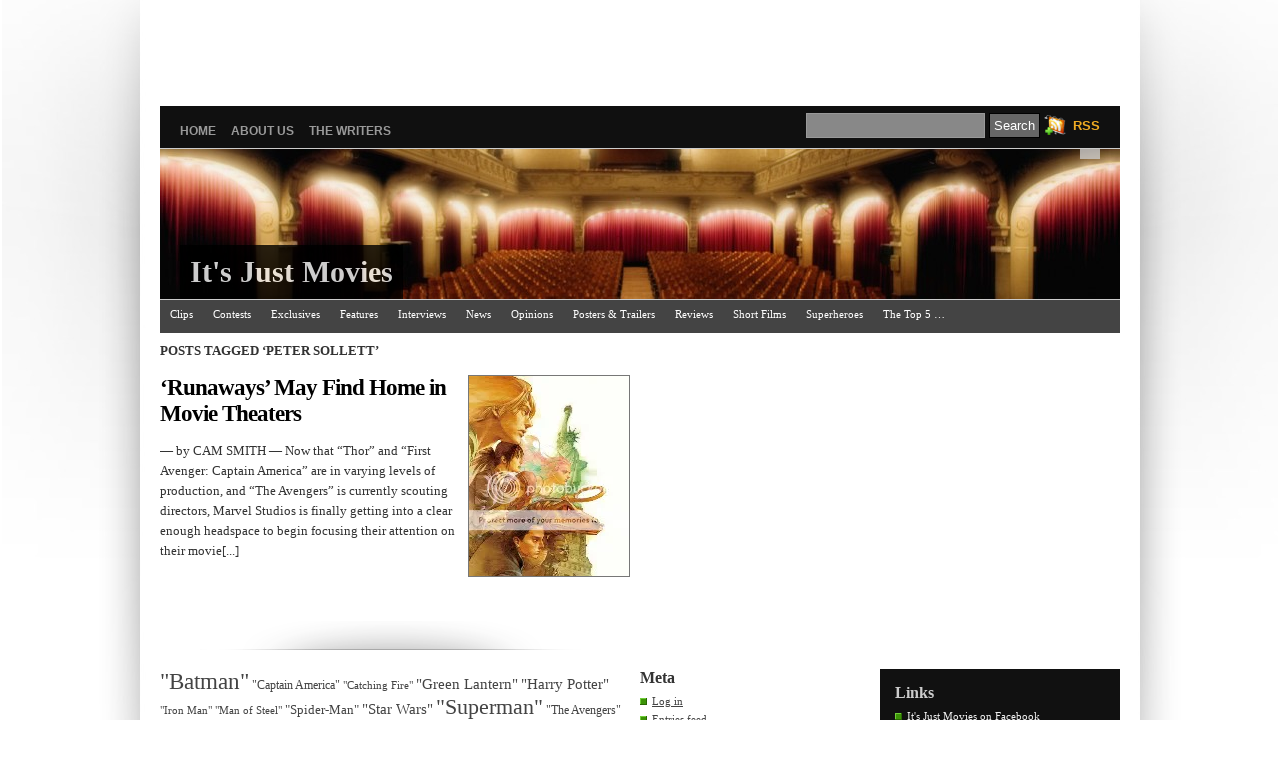

--- FILE ---
content_type: text/html; charset=UTF-8
request_url: http://itsjustmovies.com/tag/peter-sollett/
body_size: 10182
content:
<script type="text/javascript">
var gaJsHost = (("https:" == document.location.protocol) ? "https://ssl." : "http://www.");
document.write(unescape("%3Cscript src='" + gaJsHost + "google-analytics.com/ga.js' type='text/javascript'%3E%3C/script%3E"));
</script>
<script type="text/javascript">
try {
var pageTracker = _gat._getTracker("UA-10534735-1");
pageTracker._trackPageview();
} catch(err) {}</script>


<script type="text/javascript"><!--
google_ad_client = "ca-pub-0404814789090710";
/* Top Ad */
google_ad_slot = "0139077621";
google_ad_width = 728;
google_ad_height = 90;
//-->
</script>



<script type="text/javascript">
var gaJsHost = (("https:" == document.location.protocol) ? "https://ssl." : "http://www.");
document.write(unescape("%3Cscript src='" + gaJsHost + "google-analytics.com/ga.js' type='text/javascript'%3E%3C/script%3E"));
</script>
<script type="text/javascript">
try {
var pageTracker = _gat._getTracker("UA-10528161-1");
pageTracker._trackPageview();
} catch(err) {}</script>

<meta name="google-site-verification" content="MrFDF1puwg98Rvoa4F4qjXckam91AiQESMasxkApCpw" />


<script type="text/javascript"
src="http://pagead2.googlesyndication.com/pagead/show_ads.js">
</script>

<title>It&#039;s Just Movies&nbsp;/&nbsp;Tag Archive&nbsp;|&nbsp;
Peter Sollett</title>

<link rel="stylesheet" href="http://itsjustmovies.com/wp-content/themes/vina/style.css" type="text/css" media="screen" />
<link rel="alternate" type="application/rss+xml" title="It&#039;s Just Movies RSS Feed" href="http://itsjustmovies.com/feed/" />
<link rel="alternate" type="application/atom+xml" title="It&#039;s Just Movies Atom Feed" href="http://itsjustmovies.com/feed/atom/" />
<link rel="pingback" href="http://itsjustmovies.com/xmlrpc.php" />
<link rel="shortcut icon" href="http://itsjustmovies.com/wp-content/themes/vina/favicon.ico" />


<script language="javascript" type="text/javascript" src="http://itsjustmovies.com/wp-content/themes/vina/js/jquery.js"></script>
<script language="javascript" type="text/javascript" src="http://itsjustmovies.com/wp-content/themes/vina/js/jquery.equalheights.js"></script>
<script type="text/javascript" src="http://itsjustmovies.com/wp-content/themes/vina/js/superfish.js"></script>
<script type="text/javascript">
var $jx = jQuery.noConflict();
$jx(document).ready(function() {
	$jx(".post").equalHeights();
});

jQuery(function(){
jQuery('ul.superfish').superfish();
});

/*
jQuery(document).ready(function(){ 
    jQuery(document).pngFix(); 
})
*/
</script>


<meta name='robots' content='max-image-preview:large' />
<link rel="alternate" type="application/rss+xml" title="It&#039;s Just Movies &raquo; Feed" href="http://itsjustmovies.com/feed/" />
<link rel="alternate" type="application/rss+xml" title="It&#039;s Just Movies &raquo; Comments Feed" href="http://itsjustmovies.com/comments/feed/" />
<link rel="alternate" type="application/rss+xml" title="It&#039;s Just Movies &raquo; Peter Sollett Tag Feed" href="http://itsjustmovies.com/tag/peter-sollett/feed/" />
<script type="text/javascript">
window._wpemojiSettings = {"baseUrl":"https:\/\/s.w.org\/images\/core\/emoji\/14.0.0\/72x72\/","ext":".png","svgUrl":"https:\/\/s.w.org\/images\/core\/emoji\/14.0.0\/svg\/","svgExt":".svg","source":{"concatemoji":"http:\/\/itsjustmovies.com\/wp-includes\/js\/wp-emoji-release.min.js?ver=6.2.8"}};
/*! This file is auto-generated */
!function(e,a,t){var n,r,o,i=a.createElement("canvas"),p=i.getContext&&i.getContext("2d");function s(e,t){p.clearRect(0,0,i.width,i.height),p.fillText(e,0,0);e=i.toDataURL();return p.clearRect(0,0,i.width,i.height),p.fillText(t,0,0),e===i.toDataURL()}function c(e){var t=a.createElement("script");t.src=e,t.defer=t.type="text/javascript",a.getElementsByTagName("head")[0].appendChild(t)}for(o=Array("flag","emoji"),t.supports={everything:!0,everythingExceptFlag:!0},r=0;r<o.length;r++)t.supports[o[r]]=function(e){if(p&&p.fillText)switch(p.textBaseline="top",p.font="600 32px Arial",e){case"flag":return s("\ud83c\udff3\ufe0f\u200d\u26a7\ufe0f","\ud83c\udff3\ufe0f\u200b\u26a7\ufe0f")?!1:!s("\ud83c\uddfa\ud83c\uddf3","\ud83c\uddfa\u200b\ud83c\uddf3")&&!s("\ud83c\udff4\udb40\udc67\udb40\udc62\udb40\udc65\udb40\udc6e\udb40\udc67\udb40\udc7f","\ud83c\udff4\u200b\udb40\udc67\u200b\udb40\udc62\u200b\udb40\udc65\u200b\udb40\udc6e\u200b\udb40\udc67\u200b\udb40\udc7f");case"emoji":return!s("\ud83e\udef1\ud83c\udffb\u200d\ud83e\udef2\ud83c\udfff","\ud83e\udef1\ud83c\udffb\u200b\ud83e\udef2\ud83c\udfff")}return!1}(o[r]),t.supports.everything=t.supports.everything&&t.supports[o[r]],"flag"!==o[r]&&(t.supports.everythingExceptFlag=t.supports.everythingExceptFlag&&t.supports[o[r]]);t.supports.everythingExceptFlag=t.supports.everythingExceptFlag&&!t.supports.flag,t.DOMReady=!1,t.readyCallback=function(){t.DOMReady=!0},t.supports.everything||(n=function(){t.readyCallback()},a.addEventListener?(a.addEventListener("DOMContentLoaded",n,!1),e.addEventListener("load",n,!1)):(e.attachEvent("onload",n),a.attachEvent("onreadystatechange",function(){"complete"===a.readyState&&t.readyCallback()})),(e=t.source||{}).concatemoji?c(e.concatemoji):e.wpemoji&&e.twemoji&&(c(e.twemoji),c(e.wpemoji)))}(window,document,window._wpemojiSettings);
</script>
<style type="text/css">
img.wp-smiley,
img.emoji {
	display: inline !important;
	border: none !important;
	box-shadow: none !important;
	height: 1em !important;
	width: 1em !important;
	margin: 0 0.07em !important;
	vertical-align: -0.1em !important;
	background: none !important;
	padding: 0 !important;
}
</style>
	<link rel='stylesheet' id='wp-block-library-css' href='http://itsjustmovies.com/wp-includes/css/dist/block-library/style.min.css?ver=6.2.8' type='text/css' media='all' />
<link rel='stylesheet' id='classic-theme-styles-css' href='http://itsjustmovies.com/wp-includes/css/classic-themes.min.css?ver=6.2.8' type='text/css' media='all' />
<style id='global-styles-inline-css' type='text/css'>
body{--wp--preset--color--black: #000000;--wp--preset--color--cyan-bluish-gray: #abb8c3;--wp--preset--color--white: #ffffff;--wp--preset--color--pale-pink: #f78da7;--wp--preset--color--vivid-red: #cf2e2e;--wp--preset--color--luminous-vivid-orange: #ff6900;--wp--preset--color--luminous-vivid-amber: #fcb900;--wp--preset--color--light-green-cyan: #7bdcb5;--wp--preset--color--vivid-green-cyan: #00d084;--wp--preset--color--pale-cyan-blue: #8ed1fc;--wp--preset--color--vivid-cyan-blue: #0693e3;--wp--preset--color--vivid-purple: #9b51e0;--wp--preset--gradient--vivid-cyan-blue-to-vivid-purple: linear-gradient(135deg,rgba(6,147,227,1) 0%,rgb(155,81,224) 100%);--wp--preset--gradient--light-green-cyan-to-vivid-green-cyan: linear-gradient(135deg,rgb(122,220,180) 0%,rgb(0,208,130) 100%);--wp--preset--gradient--luminous-vivid-amber-to-luminous-vivid-orange: linear-gradient(135deg,rgba(252,185,0,1) 0%,rgba(255,105,0,1) 100%);--wp--preset--gradient--luminous-vivid-orange-to-vivid-red: linear-gradient(135deg,rgba(255,105,0,1) 0%,rgb(207,46,46) 100%);--wp--preset--gradient--very-light-gray-to-cyan-bluish-gray: linear-gradient(135deg,rgb(238,238,238) 0%,rgb(169,184,195) 100%);--wp--preset--gradient--cool-to-warm-spectrum: linear-gradient(135deg,rgb(74,234,220) 0%,rgb(151,120,209) 20%,rgb(207,42,186) 40%,rgb(238,44,130) 60%,rgb(251,105,98) 80%,rgb(254,248,76) 100%);--wp--preset--gradient--blush-light-purple: linear-gradient(135deg,rgb(255,206,236) 0%,rgb(152,150,240) 100%);--wp--preset--gradient--blush-bordeaux: linear-gradient(135deg,rgb(254,205,165) 0%,rgb(254,45,45) 50%,rgb(107,0,62) 100%);--wp--preset--gradient--luminous-dusk: linear-gradient(135deg,rgb(255,203,112) 0%,rgb(199,81,192) 50%,rgb(65,88,208) 100%);--wp--preset--gradient--pale-ocean: linear-gradient(135deg,rgb(255,245,203) 0%,rgb(182,227,212) 50%,rgb(51,167,181) 100%);--wp--preset--gradient--electric-grass: linear-gradient(135deg,rgb(202,248,128) 0%,rgb(113,206,126) 100%);--wp--preset--gradient--midnight: linear-gradient(135deg,rgb(2,3,129) 0%,rgb(40,116,252) 100%);--wp--preset--duotone--dark-grayscale: url('#wp-duotone-dark-grayscale');--wp--preset--duotone--grayscale: url('#wp-duotone-grayscale');--wp--preset--duotone--purple-yellow: url('#wp-duotone-purple-yellow');--wp--preset--duotone--blue-red: url('#wp-duotone-blue-red');--wp--preset--duotone--midnight: url('#wp-duotone-midnight');--wp--preset--duotone--magenta-yellow: url('#wp-duotone-magenta-yellow');--wp--preset--duotone--purple-green: url('#wp-duotone-purple-green');--wp--preset--duotone--blue-orange: url('#wp-duotone-blue-orange');--wp--preset--font-size--small: 13px;--wp--preset--font-size--medium: 20px;--wp--preset--font-size--large: 36px;--wp--preset--font-size--x-large: 42px;--wp--preset--spacing--20: 0.44rem;--wp--preset--spacing--30: 0.67rem;--wp--preset--spacing--40: 1rem;--wp--preset--spacing--50: 1.5rem;--wp--preset--spacing--60: 2.25rem;--wp--preset--spacing--70: 3.38rem;--wp--preset--spacing--80: 5.06rem;--wp--preset--shadow--natural: 6px 6px 9px rgba(0, 0, 0, 0.2);--wp--preset--shadow--deep: 12px 12px 50px rgba(0, 0, 0, 0.4);--wp--preset--shadow--sharp: 6px 6px 0px rgba(0, 0, 0, 0.2);--wp--preset--shadow--outlined: 6px 6px 0px -3px rgba(255, 255, 255, 1), 6px 6px rgba(0, 0, 0, 1);--wp--preset--shadow--crisp: 6px 6px 0px rgba(0, 0, 0, 1);}:where(.is-layout-flex){gap: 0.5em;}body .is-layout-flow > .alignleft{float: left;margin-inline-start: 0;margin-inline-end: 2em;}body .is-layout-flow > .alignright{float: right;margin-inline-start: 2em;margin-inline-end: 0;}body .is-layout-flow > .aligncenter{margin-left: auto !important;margin-right: auto !important;}body .is-layout-constrained > .alignleft{float: left;margin-inline-start: 0;margin-inline-end: 2em;}body .is-layout-constrained > .alignright{float: right;margin-inline-start: 2em;margin-inline-end: 0;}body .is-layout-constrained > .aligncenter{margin-left: auto !important;margin-right: auto !important;}body .is-layout-constrained > :where(:not(.alignleft):not(.alignright):not(.alignfull)){max-width: var(--wp--style--global--content-size);margin-left: auto !important;margin-right: auto !important;}body .is-layout-constrained > .alignwide{max-width: var(--wp--style--global--wide-size);}body .is-layout-flex{display: flex;}body .is-layout-flex{flex-wrap: wrap;align-items: center;}body .is-layout-flex > *{margin: 0;}:where(.wp-block-columns.is-layout-flex){gap: 2em;}.has-black-color{color: var(--wp--preset--color--black) !important;}.has-cyan-bluish-gray-color{color: var(--wp--preset--color--cyan-bluish-gray) !important;}.has-white-color{color: var(--wp--preset--color--white) !important;}.has-pale-pink-color{color: var(--wp--preset--color--pale-pink) !important;}.has-vivid-red-color{color: var(--wp--preset--color--vivid-red) !important;}.has-luminous-vivid-orange-color{color: var(--wp--preset--color--luminous-vivid-orange) !important;}.has-luminous-vivid-amber-color{color: var(--wp--preset--color--luminous-vivid-amber) !important;}.has-light-green-cyan-color{color: var(--wp--preset--color--light-green-cyan) !important;}.has-vivid-green-cyan-color{color: var(--wp--preset--color--vivid-green-cyan) !important;}.has-pale-cyan-blue-color{color: var(--wp--preset--color--pale-cyan-blue) !important;}.has-vivid-cyan-blue-color{color: var(--wp--preset--color--vivid-cyan-blue) !important;}.has-vivid-purple-color{color: var(--wp--preset--color--vivid-purple) !important;}.has-black-background-color{background-color: var(--wp--preset--color--black) !important;}.has-cyan-bluish-gray-background-color{background-color: var(--wp--preset--color--cyan-bluish-gray) !important;}.has-white-background-color{background-color: var(--wp--preset--color--white) !important;}.has-pale-pink-background-color{background-color: var(--wp--preset--color--pale-pink) !important;}.has-vivid-red-background-color{background-color: var(--wp--preset--color--vivid-red) !important;}.has-luminous-vivid-orange-background-color{background-color: var(--wp--preset--color--luminous-vivid-orange) !important;}.has-luminous-vivid-amber-background-color{background-color: var(--wp--preset--color--luminous-vivid-amber) !important;}.has-light-green-cyan-background-color{background-color: var(--wp--preset--color--light-green-cyan) !important;}.has-vivid-green-cyan-background-color{background-color: var(--wp--preset--color--vivid-green-cyan) !important;}.has-pale-cyan-blue-background-color{background-color: var(--wp--preset--color--pale-cyan-blue) !important;}.has-vivid-cyan-blue-background-color{background-color: var(--wp--preset--color--vivid-cyan-blue) !important;}.has-vivid-purple-background-color{background-color: var(--wp--preset--color--vivid-purple) !important;}.has-black-border-color{border-color: var(--wp--preset--color--black) !important;}.has-cyan-bluish-gray-border-color{border-color: var(--wp--preset--color--cyan-bluish-gray) !important;}.has-white-border-color{border-color: var(--wp--preset--color--white) !important;}.has-pale-pink-border-color{border-color: var(--wp--preset--color--pale-pink) !important;}.has-vivid-red-border-color{border-color: var(--wp--preset--color--vivid-red) !important;}.has-luminous-vivid-orange-border-color{border-color: var(--wp--preset--color--luminous-vivid-orange) !important;}.has-luminous-vivid-amber-border-color{border-color: var(--wp--preset--color--luminous-vivid-amber) !important;}.has-light-green-cyan-border-color{border-color: var(--wp--preset--color--light-green-cyan) !important;}.has-vivid-green-cyan-border-color{border-color: var(--wp--preset--color--vivid-green-cyan) !important;}.has-pale-cyan-blue-border-color{border-color: var(--wp--preset--color--pale-cyan-blue) !important;}.has-vivid-cyan-blue-border-color{border-color: var(--wp--preset--color--vivid-cyan-blue) !important;}.has-vivid-purple-border-color{border-color: var(--wp--preset--color--vivid-purple) !important;}.has-vivid-cyan-blue-to-vivid-purple-gradient-background{background: var(--wp--preset--gradient--vivid-cyan-blue-to-vivid-purple) !important;}.has-light-green-cyan-to-vivid-green-cyan-gradient-background{background: var(--wp--preset--gradient--light-green-cyan-to-vivid-green-cyan) !important;}.has-luminous-vivid-amber-to-luminous-vivid-orange-gradient-background{background: var(--wp--preset--gradient--luminous-vivid-amber-to-luminous-vivid-orange) !important;}.has-luminous-vivid-orange-to-vivid-red-gradient-background{background: var(--wp--preset--gradient--luminous-vivid-orange-to-vivid-red) !important;}.has-very-light-gray-to-cyan-bluish-gray-gradient-background{background: var(--wp--preset--gradient--very-light-gray-to-cyan-bluish-gray) !important;}.has-cool-to-warm-spectrum-gradient-background{background: var(--wp--preset--gradient--cool-to-warm-spectrum) !important;}.has-blush-light-purple-gradient-background{background: var(--wp--preset--gradient--blush-light-purple) !important;}.has-blush-bordeaux-gradient-background{background: var(--wp--preset--gradient--blush-bordeaux) !important;}.has-luminous-dusk-gradient-background{background: var(--wp--preset--gradient--luminous-dusk) !important;}.has-pale-ocean-gradient-background{background: var(--wp--preset--gradient--pale-ocean) !important;}.has-electric-grass-gradient-background{background: var(--wp--preset--gradient--electric-grass) !important;}.has-midnight-gradient-background{background: var(--wp--preset--gradient--midnight) !important;}.has-small-font-size{font-size: var(--wp--preset--font-size--small) !important;}.has-medium-font-size{font-size: var(--wp--preset--font-size--medium) !important;}.has-large-font-size{font-size: var(--wp--preset--font-size--large) !important;}.has-x-large-font-size{font-size: var(--wp--preset--font-size--x-large) !important;}
.wp-block-navigation a:where(:not(.wp-element-button)){color: inherit;}
:where(.wp-block-columns.is-layout-flex){gap: 2em;}
.wp-block-pullquote{font-size: 1.5em;line-height: 1.6;}
</style>
<link rel="https://api.w.org/" href="http://itsjustmovies.com/wp-json/" /><link rel="alternate" type="application/json" href="http://itsjustmovies.com/wp-json/wp/v2/tags/1368" /><link rel="EditURI" type="application/rsd+xml" title="RSD" href="http://itsjustmovies.com/xmlrpc.php?rsd" />
<link rel="wlwmanifest" type="application/wlwmanifest+xml" href="http://itsjustmovies.com/wp-includes/wlwmanifest.xml" />
<meta name="generator" content="WordPress 6.2.8" />
<link rel="shortcut icon" href="http://i794.photobucket.com/albums/yy226/itsjustmovies/animated_favicon1-1.gif" type="image/x-icon" />

<!-- metadata inserted by keyword-statistics-plugin 1.7.8 http://www.keyword-statistics.net -->
<meta name="keywords" content="Brian K. Vaughan,&quot;Runaways&quot;,Marvel Comics,Peter Sollett" />
<meta name="robots" content="noindex,follow,noodp,noarchive,noydir" />
<link rel="canonical" href="http://itsjustmovies.com/tag/peter-sollett/" />
<!-- end of metadata -->

<style type="text/css">
#header {
	background: #333 url(http://itsjustmovies.com/wp-content/uploads/2012/10/cropped-theater1.jpg) 0 0 no-repeat;
	height: 150px;
    width: 960px;
    position: relative;
}

#header .logos {
	background: #000;
	color: #ccc;
	margin: 0 auto;
	position: absolute;
	bottom: 0px;
	left: 20px;
	padding: 10px;
	text-align: left;
/*	display: none; */

/* */
	filter:alpha(opacity=80);
	-moz-opacity:0.8;
	-khtml-opacity: 0.8;
	opacity: 0.8;

}
#header h1 {
	font-size: 30px;
}
#header h1  a:link,#header h1  a:visited {
	color: #fff;
}
#header .description {
	position: absolute;
	right: 20px;
	top: 0px;
	padding: 5px 10px;
	color: #222;
	background: #ccc;

/*	display: none; */
	filter:alpha(opacity=80);
	-moz-opacity:0.8;
	-khtml-opacity: 0.8;
	opacity: 0.8;
}
</style>

<link rel="icon" href="http://itsjustmovies.com/wp-content/uploads/2018/12/ijm_clean-150x150.jpg" sizes="32x32" />
<link rel="icon" href="http://itsjustmovies.com/wp-content/uploads/2018/12/ijm_clean.jpg" sizes="192x192" />
<link rel="apple-touch-icon" href="http://itsjustmovies.com/wp-content/uploads/2018/12/ijm_clean.jpg" />
<meta name="msapplication-TileImage" content="http://itsjustmovies.com/wp-content/uploads/2018/12/ijm_clean.jpg" />

<link rel="stylesheet" href="http://itsjustmovies.com/wp-content/themes/vina/box/navi.css" type="text/css" />
<meta name="alexaVerifyID" content="p6RUvYAYZZFtQvRpLreQLb_Dem0" />
<link rel="shortcut icon" href="favicon.ico" >
   <link rel="icon" type="image/gif" href="animated_favicon1.gif" >
<!--[if IE]><link rel="shortcut icon" href="favicon.ico" >
   <link rel="icon" type="image/gif" href="animated_favicon1.gif" >
<![endif]-->

   
</head>



<body class="archive tag tag-peter-sollett tag-1368">
<div id="page">



<div id="BF_WIDGET_1">&nbsp;</div>
<script type="text/javascript">
(function( ){
BF_WIDGET_JS=document.createElement("script"); BF_WIDGET_JS.type="text/javascript";
BF_WIDGET_SRC="http://ct.buzzfeed.com/wd/UserWidget?u=itsjustmovies.com&amp;to=1&amp;or=vb&amp;wid=1&amp;cb=" + (new Date()).getTime();
setTimeout(function() {document.getElementById("BF_WIDGET_1").appendChild(BF_WIDGET_JS);BF_WIDGET_JS.src=BF_WIDGET_SRC},1);
})();
</script>



<div id="top">
<div id="navr">
	  <ul class="menu">
		<li ><a href="http://itsjustmovies.com/" title="Home">Home</a></li>
		<li class="page_item page-item-2"><a href="http://itsjustmovies.com/about/">About Us</a></li>
<li class="page_item page-item-7058"><a href="http://itsjustmovies.com/the-writers/">The Writers</a></li>
			  </ul>
	  <br class="clear" />
	</div>
			<div class="cari">
				<form method="get" id="searchform" action="http://itsjustmovies.com/">
<div><input type="text" value="" name="s" id="s" />
<input type="submit" id="searchsubmit" value="Search" />
</div>
</form>
			</div>
			<div class="rsse">
<a rel="alternate" type="application/rss+xml" title="It&#039;s Just Movies RSS Feed" href="http://itsjustmovies.com/feed/" />RSS</a>			</div>

</div>

<div id="header">
	<div class="logos">
    <h1><a href="http://itsjustmovies.com/">
      It&#039;s Just Movies      </a></h1>
      </div>
    <div class="description">
          </div>
</div>

<meta name="msvalidate.01" content="A12AEBA61576E9D9F75BC41255DD9610" />

  <!--This controls the categories navigation bar-->
<div id="categories">
<ul class="nav superfish">	<li class="cat-item cat-item-1"><a href="http://itsjustmovies.com/category/clips/">Clips</a>
</li>
	<li class="cat-item cat-item-2501"><a href="http://itsjustmovies.com/category/contests/">Contests</a>
</li>
	<li class="cat-item cat-item-7"><a href="http://itsjustmovies.com/category/exclusives/">Exclusives</a>
</li>
	<li class="cat-item cat-item-5"><a href="http://itsjustmovies.com/category/features/">Features</a>
</li>
	<li class="cat-item cat-item-97"><a href="http://itsjustmovies.com/category/interviews/">Interviews</a>
</li>
	<li class="cat-item cat-item-6"><a href="http://itsjustmovies.com/category/news/">News</a>
</li>
	<li class="cat-item cat-item-9"><a href="http://itsjustmovies.com/category/opinions/">Opinions</a>
</li>
	<li class="cat-item cat-item-4"><a href="http://itsjustmovies.com/category/pt/">Posters &amp; Trailers</a>
</li>
	<li class="cat-item cat-item-3"><a href="http://itsjustmovies.com/category/reviews/">Reviews</a>
</li>
	<li class="cat-item cat-item-552"><a href="http://itsjustmovies.com/category/short/">Short Films</a>
</li>
	<li class="cat-item cat-item-2311"><a href="http://itsjustmovies.com/category/sh/">Superheroes</a>
</li>
	<li class="cat-item cat-item-106"><a href="http://itsjustmovies.com/category/the-top-5/">The Top 5 &#8230;</a>
</li>
</ul>
</div>
<!--End category navigation-->

<br class="clear" />
	
	<script async src="https://pagead2.googlesyndication.com/pagead/js/adsbygoogle.js"></script>
<script>
     (adsbygoogle = window.adsbygoogle || []).push({
          google_ad_client: "ca-pub-0404814789090710",
          enable_page_level_ads: true
     });
</script>
<div id="content-wrap">
<div id="content">
<div class="gap">

		
 	   	  		<h2 class="pagetitle">Posts Tagged &#8216;Peter Sollett&#8217;</h2>
 	  
					<div class="post-9810 post type-post status-publish format-standard hentry category-news category-sh tag-runaways tag-brian-k-vaughan tag-marvel-comics tag-peter-sollett" id="post-9810">
<div class="leftside">
<div class="atas-post"> </div>
 
<div class="theimage pik" style="background: url(http://i794.photobucket.com/albums/yy226/itsjustmovies/FEB072146_hi_RUNAWAYS-1.jpg) center top no-repeat; width: 160px; height:200px; border: 1px solid #777;"></div>
<h2><a href="http://itsjustmovies.com/marvels-runaways-may-find-home-in-movie-theaters/" rel="bookmark" title="Permanent Link to &#8216;Runaways&#8217; May Find Home in Movie Theaters">&#8216;Runaways&#8217; May Find Home in Movie Theaters</a></h2>

				<div class="entry">
					<p>&#8212; by CAM SMITH &#8212; Now that “Thor” and “First Avenger: Captain America” are in varying levels of production, and “The Avengers” is currently scouting directors, Marvel Studios is finally getting into a clear enough headspace to begin focusing their attention on their movie[...]						</p>				</div>

				<div class="postmetadata"><span class="lefter"></span> <span class="righter">  </span></div>
			</div>
</div>
		
		      <div class="navigation">
        <div class="alignleft">
                  </div>
        <div class="alignright">
                  </div>
      </div>
      	
	</div>
	</div>
	</div>
<br class="clear" />
<div id="sidebar">

<div class="dp50">
		

<div class="tagtag">
<a href="http://itsjustmovies.com/tag/batman/" class="tag-cloud-link tag-link-81 tag-link-position-1" style="font-size: 17.1304347826pt;" aria-label="&quot;Batman&quot; (118 items)">&quot;Batman&quot;</a>
<a href="http://itsjustmovies.com/tag/captain-america/" class="tag-cloud-link tag-link-628 tag-link-position-2" style="font-size: 9.36956521739pt;" aria-label="&quot;Captain America&quot; (36 items)">&quot;Captain America&quot;</a>
<a href="http://itsjustmovies.com/tag/catching-fire/" class="tag-cloud-link tag-link-3301 tag-link-position-3" style="font-size: 8.15217391304pt;" aria-label="&quot;Catching Fire&quot; (30 items)">&quot;Catching Fire&quot;</a>
<a href="http://itsjustmovies.com/tag/green-lantern/" class="tag-cloud-link tag-link-120 tag-link-position-4" style="font-size: 10.8913043478pt;" aria-label="&quot;Green Lantern&quot; (46 items)">&quot;Green Lantern&quot;</a>
<a href="http://itsjustmovies.com/tag/harry-potter/" class="tag-cloud-link tag-link-370 tag-link-position-5" style="font-size: 11.347826087pt;" aria-label="&quot;Harry Potter&quot; (49 items)">&quot;Harry Potter&quot;</a>
<a href="http://itsjustmovies.com/tag/iron-man/" class="tag-cloud-link tag-link-98 tag-link-position-6" style="font-size: 8.15217391304pt;" aria-label="&quot;Iron Man&quot; (30 items)">&quot;Iron Man&quot;</a>
<a href="http://itsjustmovies.com/tag/man-of-steel/" class="tag-cloud-link tag-link-2516 tag-link-position-7" style="font-size: 8.45652173913pt;" aria-label="&quot;Man of Steel&quot; (31 items)">&quot;Man of Steel&quot;</a>
<a href="http://itsjustmovies.com/tag/spider-man/" class="tag-cloud-link tag-link-744 tag-link-position-8" style="font-size: 9.52173913043pt;" aria-label="&quot;Spider-Man&quot; (37 items)">&quot;Spider-Man&quot;</a>
<a href="http://itsjustmovies.com/tag/star-wars/" class="tag-cloud-link tag-link-148 tag-link-position-9" style="font-size: 11.1956521739pt;" aria-label="&quot;Star Wars&quot; (48 items)">&quot;Star Wars&quot;</a>
<a href="http://itsjustmovies.com/tag/superman/" class="tag-cloud-link tag-link-54 tag-link-position-10" style="font-size: 16.3695652174pt;" aria-label="&quot;Superman&quot; (107 items)">&quot;Superman&quot;</a>
<a href="http://itsjustmovies.com/tag/the-avengers/" class="tag-cloud-link tag-link-630 tag-link-position-11" style="font-size: 8.76086956522pt;" aria-label="&quot;The Avengers&quot; (33 items)">&quot;The Avengers&quot;</a>
<a href="http://itsjustmovies.com/tag/the-hunger-games/" class="tag-cloud-link tag-link-2386 tag-link-position-12" style="font-size: 9.82608695652pt;" aria-label="&quot;The Hunger Games&quot; (39 items)">&quot;The Hunger Games&quot;</a>
<a href="http://itsjustmovies.com/tag/thor/" class="tag-cloud-link tag-link-94 tag-link-position-13" style="font-size: 9.36956521739pt;" aria-label="&quot;Thor&quot; (36 items)">&quot;Thor&quot;</a>
<a href="http://itsjustmovies.com/tag/wonder-woman/" class="tag-cloud-link tag-link-977 tag-link-position-14" style="font-size: 8.45652173913pt;" aria-label="&quot;Wonder Woman&quot; (31 items)">&quot;Wonder Woman&quot;</a>
<a href="http://itsjustmovies.com/tag/x-men/" class="tag-cloud-link tag-link-91 tag-link-position-15" style="font-size: 9.52173913043pt;" aria-label="&quot;X-Men&quot; (37 items)">&quot;X-Men&quot;</a>
<a href="http://itsjustmovies.com/tag/anne-hathaway/" class="tag-cloud-link tag-link-85 tag-link-position-16" style="font-size: 9.97826086957pt;" aria-label="Anne Hathaway (40 items)">Anne Hathaway</a>
<a href="http://itsjustmovies.com/tag/bradley-cooper/" class="tag-cloud-link tag-link-146 tag-link-position-17" style="font-size: 11.1956521739pt;" aria-label="Bradley Cooper (48 items)">Bradley Cooper</a>
<a href="http://itsjustmovies.com/tag/brandon-routh/" class="tag-cloud-link tag-link-13 tag-link-position-18" style="font-size: 8.45652173913pt;" aria-label="Brandon Routh (31 items)">Brandon Routh</a>
<a href="http://itsjustmovies.com/tag/chris-evans/" class="tag-cloud-link tag-link-483 tag-link-position-19" style="font-size: 9.97826086957pt;" aria-label="Chris Evans (40 items)">Chris Evans</a>
<a href="http://itsjustmovies.com/tag/chris-hemsworth/" class="tag-cloud-link tag-link-1129 tag-link-position-20" style="font-size: 9.36956521739pt;" aria-label="Chris Hemsworth (36 items)">Chris Hemsworth</a>
<a href="http://itsjustmovies.com/tag/christopher-nolan/" class="tag-cloud-link tag-link-606 tag-link-position-21" style="font-size: 12.5652173913pt;" aria-label="Christopher Nolan (59 items)">Christopher Nolan</a>
<a href="http://itsjustmovies.com/tag/colin-farrell/" class="tag-cloud-link tag-link-175 tag-link-position-22" style="font-size: 8pt;" aria-label="Colin Farrell (29 items)">Colin Farrell</a>
<a href="http://itsjustmovies.com/tag/daniel-craig/" class="tag-cloud-link tag-link-197 tag-link-position-23" style="font-size: 8.15217391304pt;" aria-label="Daniel Craig (30 items)">Daniel Craig</a>
<a href="http://itsjustmovies.com/tag/dc-comics/" class="tag-cloud-link tag-link-76 tag-link-position-24" style="font-size: 22pt;" aria-label="DC Comics (253 items)">DC Comics</a>
<a href="http://itsjustmovies.com/tag/disney/" class="tag-cloud-link tag-link-30 tag-link-position-25" style="font-size: 15.9130434783pt;" aria-label="Disney (99 items)">Disney</a>
<a href="http://itsjustmovies.com/tag/dwayne-johnson/" class="tag-cloud-link tag-link-332 tag-link-position-26" style="font-size: 8.15217391304pt;" aria-label="Dwayne Johnson (30 items)">Dwayne Johnson</a>
<a href="http://itsjustmovies.com/tag/emma-stone/" class="tag-cloud-link tag-link-1315 tag-link-position-27" style="font-size: 8.76086956522pt;" aria-label="Emma Stone (33 items)">Emma Stone</a>
<a href="http://itsjustmovies.com/tag/gary-oldman/" class="tag-cloud-link tag-link-268 tag-link-position-28" style="font-size: 8pt;" aria-label="Gary Oldman (29 items)">Gary Oldman</a>
<a href="http://itsjustmovies.com/tag/george-clooney/" class="tag-cloud-link tag-link-19 tag-link-position-29" style="font-size: 8.76086956522pt;" aria-label="George Clooney (33 items)">George Clooney</a>
<a href="http://itsjustmovies.com/tag/george-lucas/" class="tag-cloud-link tag-link-490 tag-link-position-30" style="font-size: 8pt;" aria-label="George Lucas (29 items)">George Lucas</a>
<a href="http://itsjustmovies.com/tag/jennifer-lawrence/" class="tag-cloud-link tag-link-2305 tag-link-position-31" style="font-size: 9.82608695652pt;" aria-label="Jennifer Lawrence (39 items)">Jennifer Lawrence</a>
<a href="http://itsjustmovies.com/tag/johnny-depp/" class="tag-cloud-link tag-link-101 tag-link-position-32" style="font-size: 11.347826087pt;" aria-label="Johnny Depp (49 items)">Johnny Depp</a>
<a href="http://itsjustmovies.com/tag/joseph-gordon-levitt/" class="tag-cloud-link tag-link-223 tag-link-position-33" style="font-size: 8.76086956522pt;" aria-label="Joseph Gordon-Levitt (33 items)">Joseph Gordon-Levitt</a>
<a href="http://itsjustmovies.com/tag/liam-neeson/" class="tag-cloud-link tag-link-289 tag-link-position-34" style="font-size: 9.82608695652pt;" aria-label="Liam Neeson (39 items)">Liam Neeson</a>
<a href="http://itsjustmovies.com/tag/marvel-comics/" class="tag-cloud-link tag-link-66 tag-link-position-35" style="font-size: 19.4130434783pt;" aria-label="Marvel Comics (168 items)">Marvel Comics</a>
<a href="http://itsjustmovies.com/tag/music-video/" class="tag-cloud-link tag-link-888 tag-link-position-36" style="font-size: 13.0217391304pt;" aria-label="Music Video (64 items)">Music Video</a>
<a href="http://itsjustmovies.com/tag/natalie-portman/" class="tag-cloud-link tag-link-145 tag-link-position-37" style="font-size: 9.82608695652pt;" aria-label="Natalie Portman (39 items)">Natalie Portman</a>
<a href="http://itsjustmovies.com/tag/nicolas-cage/" class="tag-cloud-link tag-link-96 tag-link-position-38" style="font-size: 8pt;" aria-label="Nicolas Cage (29 items)">Nicolas Cage</a>
<a href="http://itsjustmovies.com/tag/pixar/" class="tag-cloud-link tag-link-70 tag-link-position-39" style="font-size: 8.45652173913pt;" aria-label="Pixar (31 items)">Pixar</a>
<a href="http://itsjustmovies.com/tag/robert-downey-jr/" class="tag-cloud-link tag-link-102 tag-link-position-40" style="font-size: 9.67391304348pt;" aria-label="Robert Downey Jr. (38 items)">Robert Downey Jr.</a>
<a href="http://itsjustmovies.com/tag/ryan-reynolds/" class="tag-cloud-link tag-link-27 tag-link-position-41" style="font-size: 10.8913043478pt;" aria-label="Ryan Reynolds (46 items)">Ryan Reynolds</a>
<a href="http://itsjustmovies.com/tag/tim-burton/" class="tag-cloud-link tag-link-210 tag-link-position-42" style="font-size: 8.91304347826pt;" aria-label="Tim Burton (34 items)">Tim Burton</a>
<a href="http://itsjustmovies.com/tag/tom-cruise/" class="tag-cloud-link tag-link-586 tag-link-position-43" style="font-size: 9.36956521739pt;" aria-label="Tom Cruise (36 items)">Tom Cruise</a>
<a href="http://itsjustmovies.com/tag/warner-bros/" class="tag-cloud-link tag-link-77 tag-link-position-44" style="font-size: 17.4347826087pt;" aria-label="Warner Bros. (125 items)">Warner Bros.</a>
<a href="http://itsjustmovies.com/tag/zack-snyder/" class="tag-cloud-link tag-link-361 tag-link-position-45" style="font-size: 9.52173913043pt;" aria-label="Zack Snyder (37 items)">Zack Snyder</a></div>







<div class="dp50">
<ul>
<li class="boxr">
  <h3>Recent Post</h3>
  <ul>
    	<li><a href='http://itsjustmovies.com/review-the-voice-of-hind-rajab/'>Review: The Voice of Hind Rajab</a></li>
	<li><a href='http://itsjustmovies.com/review-sinners/'>Review: Sinners</a></li>
	<li><a href='http://itsjustmovies.com/review-weapons/'>Review: Weapons</a></li>
	<li><a href='http://itsjustmovies.com/review-come-see-me-in-the-good-light/'>Review: Come See Me in the Good Light</a></li>
	<li><a href='http://itsjustmovies.com/review-cover-up/'>Review: Cover-Up</a></li>
	<li><a href='http://itsjustmovies.com/review-wicked-for-good/'>Review: Wicked: For Good</a></li>
	<li><a href='http://itsjustmovies.com/the-voice-of-hind-rajab/'>Review: The Voice of Hind Rajab</a></li>
	<li><a href='http://itsjustmovies.com/review-bugonia/'>Review: Bugonia</a></li>
	<li><a href='http://itsjustmovies.com/sentimental-value/'>Review: Sentimental Value</a></li>
	<li><a href='http://itsjustmovies.com/review-train-dreams/'>Review: Train Dreams</a></li>
  </ul>
</li>
</ul>

</div>
<div class="dp50">        
<ul>
        <li class="boxr">
<h3>Archives</h3>
<ul>
	<li><a href='http://itsjustmovies.com/2026/01/'>January 2026</a>&nbsp;(7)</li>
	<li><a href='http://itsjustmovies.com/2025/12/'>December 2025</a>&nbsp;(12)</li>
	<li><a href='http://itsjustmovies.com/2025/11/'>November 2025</a>&nbsp;(14)</li>
	<li><a href='http://itsjustmovies.com/2025/10/'>October 2025</a>&nbsp;(13)</li>
	<li><a href='http://itsjustmovies.com/2025/09/'>September 2025</a>&nbsp;(16)</li>
	<li><a href='http://itsjustmovies.com/2025/08/'>August 2025</a>&nbsp;(8)</li>
	<li><a href='http://itsjustmovies.com/2025/07/'>July 2025</a>&nbsp;(2)</li>
	<li><a href='http://itsjustmovies.com/2025/06/'>June 2025</a>&nbsp;(4)</li>
	<li><a href='http://itsjustmovies.com/2025/05/'>May 2025</a>&nbsp;(4)</li>
	<li><a href='http://itsjustmovies.com/2025/04/'>April 2025</a>&nbsp;(6)</li>
	<li><a href='http://itsjustmovies.com/2025/03/'>March 2025</a>&nbsp;(9)</li>
	<li><a href='http://itsjustmovies.com/2025/02/'>February 2025</a>&nbsp;(9)</li>
	<li><a href='http://itsjustmovies.com/2025/01/'>January 2025</a>&nbsp;(11)</li>
	<li><a href='http://itsjustmovies.com/2024/12/'>December 2024</a>&nbsp;(23)</li>
	<li><a href='http://itsjustmovies.com/2024/11/'>November 2024</a>&nbsp;(12)</li>
	<li><a href='http://itsjustmovies.com/2024/10/'>October 2024</a>&nbsp;(9)</li>
	<li><a href='http://itsjustmovies.com/2024/09/'>September 2024</a>&nbsp;(6)</li>
	<li><a href='http://itsjustmovies.com/2024/08/'>August 2024</a>&nbsp;(1)</li>
	<li><a href='http://itsjustmovies.com/2024/07/'>July 2024</a>&nbsp;(3)</li>
	<li><a href='http://itsjustmovies.com/2024/06/'>June 2024</a>&nbsp;(8)</li>
	<li><a href='http://itsjustmovies.com/2024/05/'>May 2024</a>&nbsp;(6)</li>
	<li><a href='http://itsjustmovies.com/2024/04/'>April 2024</a>&nbsp;(11)</li>
	<li><a href='http://itsjustmovies.com/2024/03/'>March 2024</a>&nbsp;(10)</li>
	<li><a href='http://itsjustmovies.com/2024/02/'>February 2024</a>&nbsp;(7)</li>
	<li><a href='http://itsjustmovies.com/2024/01/'>January 2024</a>&nbsp;(16)</li>
	<li><a href='http://itsjustmovies.com/2023/12/'>December 2023</a>&nbsp;(17)</li>
	<li><a href='http://itsjustmovies.com/2023/11/'>November 2023</a>&nbsp;(8)</li>
	<li><a href='http://itsjustmovies.com/2023/10/'>October 2023</a>&nbsp;(7)</li>
	<li><a href='http://itsjustmovies.com/2023/09/'>September 2023</a>&nbsp;(6)</li>
	<li><a href='http://itsjustmovies.com/2023/08/'>August 2023</a>&nbsp;(8)</li>
	<li><a href='http://itsjustmovies.com/2023/07/'>July 2023</a>&nbsp;(10)</li>
	<li><a href='http://itsjustmovies.com/2023/06/'>June 2023</a>&nbsp;(15)</li>
	<li><a href='http://itsjustmovies.com/2023/05/'>May 2023</a>&nbsp;(8)</li>
	<li><a href='http://itsjustmovies.com/2023/04/'>April 2023</a>&nbsp;(4)</li>
	<li><a href='http://itsjustmovies.com/2023/03/'>March 2023</a>&nbsp;(12)</li>
	<li><a href='http://itsjustmovies.com/2023/02/'>February 2023</a>&nbsp;(12)</li>
	<li><a href='http://itsjustmovies.com/2023/01/'>January 2023</a>&nbsp;(15)</li>
	<li><a href='http://itsjustmovies.com/2022/12/'>December 2022</a>&nbsp;(16)</li>
	<li><a href='http://itsjustmovies.com/2022/11/'>November 2022</a>&nbsp;(6)</li>
	<li><a href='http://itsjustmovies.com/2022/10/'>October 2022</a>&nbsp;(9)</li>
	<li><a href='http://itsjustmovies.com/2022/09/'>September 2022</a>&nbsp;(8)</li>
	<li><a href='http://itsjustmovies.com/2022/08/'>August 2022</a>&nbsp;(7)</li>
	<li><a href='http://itsjustmovies.com/2022/07/'>July 2022</a>&nbsp;(10)</li>
	<li><a href='http://itsjustmovies.com/2022/06/'>June 2022</a>&nbsp;(7)</li>
	<li><a href='http://itsjustmovies.com/2022/05/'>May 2022</a>&nbsp;(14)</li>
	<li><a href='http://itsjustmovies.com/2022/04/'>April 2022</a>&nbsp;(10)</li>
	<li><a href='http://itsjustmovies.com/2022/03/'>March 2022</a>&nbsp;(8)</li>
	<li><a href='http://itsjustmovies.com/2022/02/'>February 2022</a>&nbsp;(5)</li>
	<li><a href='http://itsjustmovies.com/2022/01/'>January 2022</a>&nbsp;(10)</li>
	<li><a href='http://itsjustmovies.com/2021/12/'>December 2021</a>&nbsp;(28)</li>
	<li><a href='http://itsjustmovies.com/2021/11/'>November 2021</a>&nbsp;(1)</li>
	<li><a href='http://itsjustmovies.com/2021/10/'>October 2021</a>&nbsp;(9)</li>
	<li><a href='http://itsjustmovies.com/2021/09/'>September 2021</a>&nbsp;(9)</li>
	<li><a href='http://itsjustmovies.com/2021/08/'>August 2021</a>&nbsp;(10)</li>
	<li><a href='http://itsjustmovies.com/2021/07/'>July 2021</a>&nbsp;(8)</li>
	<li><a href='http://itsjustmovies.com/2021/06/'>June 2021</a>&nbsp;(16)</li>
	<li><a href='http://itsjustmovies.com/2021/05/'>May 2021</a>&nbsp;(9)</li>
	<li><a href='http://itsjustmovies.com/2021/04/'>April 2021</a>&nbsp;(9)</li>
	<li><a href='http://itsjustmovies.com/2021/03/'>March 2021</a>&nbsp;(20)</li>
	<li><a href='http://itsjustmovies.com/2021/02/'>February 2021</a>&nbsp;(22)</li>
	<li><a href='http://itsjustmovies.com/2020/12/'>December 2020</a>&nbsp;(3)</li>
	<li><a href='http://itsjustmovies.com/2020/11/'>November 2020</a>&nbsp;(25)</li>
	<li><a href='http://itsjustmovies.com/2020/10/'>October 2020</a>&nbsp;(4)</li>
	<li><a href='http://itsjustmovies.com/2020/09/'>September 2020</a>&nbsp;(12)</li>
	<li><a href='http://itsjustmovies.com/2020/08/'>August 2020</a>&nbsp;(8)</li>
	<li><a href='http://itsjustmovies.com/2020/07/'>July 2020</a>&nbsp;(11)</li>
	<li><a href='http://itsjustmovies.com/2020/06/'>June 2020</a>&nbsp;(11)</li>
	<li><a href='http://itsjustmovies.com/2020/05/'>May 2020</a>&nbsp;(28)</li>
	<li><a href='http://itsjustmovies.com/2020/03/'>March 2020</a>&nbsp;(12)</li>
	<li><a href='http://itsjustmovies.com/2020/02/'>February 2020</a>&nbsp;(7)</li>
	<li><a href='http://itsjustmovies.com/2020/01/'>January 2020</a>&nbsp;(15)</li>
	<li><a href='http://itsjustmovies.com/2019/12/'>December 2019</a>&nbsp;(5)</li>
	<li><a href='http://itsjustmovies.com/2019/11/'>November 2019</a>&nbsp;(25)</li>
	<li><a href='http://itsjustmovies.com/2019/10/'>October 2019</a>&nbsp;(10)</li>
	<li><a href='http://itsjustmovies.com/2019/09/'>September 2019</a>&nbsp;(6)</li>
	<li><a href='http://itsjustmovies.com/2019/08/'>August 2019</a>&nbsp;(8)</li>
	<li><a href='http://itsjustmovies.com/2019/07/'>July 2019</a>&nbsp;(12)</li>
	<li><a href='http://itsjustmovies.com/2019/06/'>June 2019</a>&nbsp;(16)</li>
	<li><a href='http://itsjustmovies.com/2019/05/'>May 2019</a>&nbsp;(7)</li>
	<li><a href='http://itsjustmovies.com/2019/04/'>April 2019</a>&nbsp;(9)</li>
	<li><a href='http://itsjustmovies.com/2019/03/'>March 2019</a>&nbsp;(16)</li>
	<li><a href='http://itsjustmovies.com/2019/02/'>February 2019</a>&nbsp;(15)</li>
	<li><a href='http://itsjustmovies.com/2019/01/'>January 2019</a>&nbsp;(4)</li>
	<li><a href='http://itsjustmovies.com/2018/12/'>December 2018</a>&nbsp;(20)</li>
	<li><a href='http://itsjustmovies.com/2018/11/'>November 2018</a>&nbsp;(9)</li>
	<li><a href='http://itsjustmovies.com/2018/10/'>October 2018</a>&nbsp;(12)</li>
	<li><a href='http://itsjustmovies.com/2018/09/'>September 2018</a>&nbsp;(6)</li>
	<li><a href='http://itsjustmovies.com/2018/08/'>August 2018</a>&nbsp;(3)</li>
	<li><a href='http://itsjustmovies.com/2018/07/'>July 2018</a>&nbsp;(6)</li>
	<li><a href='http://itsjustmovies.com/2018/06/'>June 2018</a>&nbsp;(12)</li>
	<li><a href='http://itsjustmovies.com/2018/05/'>May 2018</a>&nbsp;(4)</li>
	<li><a href='http://itsjustmovies.com/2018/04/'>April 2018</a>&nbsp;(13)</li>
	<li><a href='http://itsjustmovies.com/2018/03/'>March 2018</a>&nbsp;(13)</li>
	<li><a href='http://itsjustmovies.com/2018/02/'>February 2018</a>&nbsp;(15)</li>
	<li><a href='http://itsjustmovies.com/2018/01/'>January 2018</a>&nbsp;(12)</li>
	<li><a href='http://itsjustmovies.com/2017/12/'>December 2017</a>&nbsp;(9)</li>
	<li><a href='http://itsjustmovies.com/2017/11/'>November 2017</a>&nbsp;(9)</li>
	<li><a href='http://itsjustmovies.com/2017/10/'>October 2017</a>&nbsp;(9)</li>
	<li><a href='http://itsjustmovies.com/2017/09/'>September 2017</a>&nbsp;(8)</li>
	<li><a href='http://itsjustmovies.com/2017/08/'>August 2017</a>&nbsp;(4)</li>
	<li><a href='http://itsjustmovies.com/2017/07/'>July 2017</a>&nbsp;(11)</li>
	<li><a href='http://itsjustmovies.com/2017/06/'>June 2017</a>&nbsp;(18)</li>
	<li><a href='http://itsjustmovies.com/2017/05/'>May 2017</a>&nbsp;(8)</li>
	<li><a href='http://itsjustmovies.com/2017/04/'>April 2017</a>&nbsp;(6)</li>
	<li><a href='http://itsjustmovies.com/2017/03/'>March 2017</a>&nbsp;(8)</li>
	<li><a href='http://itsjustmovies.com/2017/02/'>February 2017</a>&nbsp;(14)</li>
	<li><a href='http://itsjustmovies.com/2017/01/'>January 2017</a>&nbsp;(6)</li>
	<li><a href='http://itsjustmovies.com/2016/12/'>December 2016</a>&nbsp;(11)</li>
	<li><a href='http://itsjustmovies.com/2016/11/'>November 2016</a>&nbsp;(8)</li>
	<li><a href='http://itsjustmovies.com/2016/10/'>October 2016</a>&nbsp;(12)</li>
	<li><a href='http://itsjustmovies.com/2016/09/'>September 2016</a>&nbsp;(10)</li>
	<li><a href='http://itsjustmovies.com/2016/08/'>August 2016</a>&nbsp;(10)</li>
	<li><a href='http://itsjustmovies.com/2016/07/'>July 2016</a>&nbsp;(10)</li>
	<li><a href='http://itsjustmovies.com/2016/06/'>June 2016</a>&nbsp;(9)</li>
	<li><a href='http://itsjustmovies.com/2016/05/'>May 2016</a>&nbsp;(7)</li>
	<li><a href='http://itsjustmovies.com/2016/04/'>April 2016</a>&nbsp;(10)</li>
	<li><a href='http://itsjustmovies.com/2016/03/'>March 2016</a>&nbsp;(8)</li>
	<li><a href='http://itsjustmovies.com/2016/02/'>February 2016</a>&nbsp;(6)</li>
	<li><a href='http://itsjustmovies.com/2016/01/'>January 2016</a>&nbsp;(9)</li>
	<li><a href='http://itsjustmovies.com/2015/10/'>October 2015</a>&nbsp;(4)</li>
	<li><a href='http://itsjustmovies.com/2015/09/'>September 2015</a>&nbsp;(3)</li>
	<li><a href='http://itsjustmovies.com/2015/08/'>August 2015</a>&nbsp;(11)</li>
	<li><a href='http://itsjustmovies.com/2015/07/'>July 2015</a>&nbsp;(9)</li>
	<li><a href='http://itsjustmovies.com/2015/06/'>June 2015</a>&nbsp;(6)</li>
	<li><a href='http://itsjustmovies.com/2015/05/'>May 2015</a>&nbsp;(4)</li>
	<li><a href='http://itsjustmovies.com/2015/04/'>April 2015</a>&nbsp;(6)</li>
	<li><a href='http://itsjustmovies.com/2015/02/'>February 2015</a>&nbsp;(5)</li>
	<li><a href='http://itsjustmovies.com/2015/01/'>January 2015</a>&nbsp;(8)</li>
	<li><a href='http://itsjustmovies.com/2014/12/'>December 2014</a>&nbsp;(2)</li>
	<li><a href='http://itsjustmovies.com/2014/11/'>November 2014</a>&nbsp;(11)</li>
	<li><a href='http://itsjustmovies.com/2014/10/'>October 2014</a>&nbsp;(8)</li>
	<li><a href='http://itsjustmovies.com/2014/09/'>September 2014</a>&nbsp;(5)</li>
	<li><a href='http://itsjustmovies.com/2014/08/'>August 2014</a>&nbsp;(11)</li>
	<li><a href='http://itsjustmovies.com/2014/07/'>July 2014</a>&nbsp;(6)</li>
	<li><a href='http://itsjustmovies.com/2014/06/'>June 2014</a>&nbsp;(20)</li>
	<li><a href='http://itsjustmovies.com/2014/05/'>May 2014</a>&nbsp;(8)</li>
	<li><a href='http://itsjustmovies.com/2014/04/'>April 2014</a>&nbsp;(8)</li>
	<li><a href='http://itsjustmovies.com/2014/03/'>March 2014</a>&nbsp;(9)</li>
	<li><a href='http://itsjustmovies.com/2014/02/'>February 2014</a>&nbsp;(14)</li>
	<li><a href='http://itsjustmovies.com/2014/01/'>January 2014</a>&nbsp;(3)</li>
	<li><a href='http://itsjustmovies.com/2013/12/'>December 2013</a>&nbsp;(12)</li>
	<li><a href='http://itsjustmovies.com/2013/11/'>November 2013</a>&nbsp;(25)</li>
	<li><a href='http://itsjustmovies.com/2013/10/'>October 2013</a>&nbsp;(32)</li>
	<li><a href='http://itsjustmovies.com/2013/09/'>September 2013</a>&nbsp;(28)</li>
	<li><a href='http://itsjustmovies.com/2013/08/'>August 2013</a>&nbsp;(32)</li>
	<li><a href='http://itsjustmovies.com/2013/07/'>July 2013</a>&nbsp;(28)</li>
	<li><a href='http://itsjustmovies.com/2013/06/'>June 2013</a>&nbsp;(31)</li>
	<li><a href='http://itsjustmovies.com/2013/05/'>May 2013</a>&nbsp;(21)</li>
	<li><a href='http://itsjustmovies.com/2013/04/'>April 2013</a>&nbsp;(30)</li>
	<li><a href='http://itsjustmovies.com/2013/03/'>March 2013</a>&nbsp;(27)</li>
	<li><a href='http://itsjustmovies.com/2013/02/'>February 2013</a>&nbsp;(26)</li>
	<li><a href='http://itsjustmovies.com/2013/01/'>January 2013</a>&nbsp;(22)</li>
	<li><a href='http://itsjustmovies.com/2012/12/'>December 2012</a>&nbsp;(32)</li>
	<li><a href='http://itsjustmovies.com/2012/11/'>November 2012</a>&nbsp;(46)</li>
	<li><a href='http://itsjustmovies.com/2012/10/'>October 2012</a>&nbsp;(49)</li>
	<li><a href='http://itsjustmovies.com/2012/09/'>September 2012</a>&nbsp;(24)</li>
	<li><a href='http://itsjustmovies.com/2012/08/'>August 2012</a>&nbsp;(29)</li>
	<li><a href='http://itsjustmovies.com/2012/07/'>July 2012</a>&nbsp;(30)</li>
	<li><a href='http://itsjustmovies.com/2012/06/'>June 2012</a>&nbsp;(48)</li>
	<li><a href='http://itsjustmovies.com/2012/05/'>May 2012</a>&nbsp;(35)</li>
	<li><a href='http://itsjustmovies.com/2012/04/'>April 2012</a>&nbsp;(38)</li>
	<li><a href='http://itsjustmovies.com/2012/03/'>March 2012</a>&nbsp;(45)</li>
	<li><a href='http://itsjustmovies.com/2012/02/'>February 2012</a>&nbsp;(50)</li>
	<li><a href='http://itsjustmovies.com/2012/01/'>January 2012</a>&nbsp;(56)</li>
	<li><a href='http://itsjustmovies.com/2011/12/'>December 2011</a>&nbsp;(20)</li>
	<li><a href='http://itsjustmovies.com/2011/11/'>November 2011</a>&nbsp;(29)</li>
	<li><a href='http://itsjustmovies.com/2011/10/'>October 2011</a>&nbsp;(39)</li>
	<li><a href='http://itsjustmovies.com/2011/09/'>September 2011</a>&nbsp;(42)</li>
	<li><a href='http://itsjustmovies.com/2011/08/'>August 2011</a>&nbsp;(77)</li>
	<li><a href='http://itsjustmovies.com/2011/07/'>July 2011</a>&nbsp;(86)</li>
	<li><a href='http://itsjustmovies.com/2011/06/'>June 2011</a>&nbsp;(80)</li>
	<li><a href='http://itsjustmovies.com/2011/05/'>May 2011</a>&nbsp;(124)</li>
	<li><a href='http://itsjustmovies.com/2011/04/'>April 2011</a>&nbsp;(163)</li>
	<li><a href='http://itsjustmovies.com/2011/03/'>March 2011</a>&nbsp;(138)</li>
	<li><a href='http://itsjustmovies.com/2011/02/'>February 2011</a>&nbsp;(87)</li>
	<li><a href='http://itsjustmovies.com/2011/01/'>January 2011</a>&nbsp;(98)</li>
	<li><a href='http://itsjustmovies.com/2010/12/'>December 2010</a>&nbsp;(106)</li>
	<li><a href='http://itsjustmovies.com/2010/11/'>November 2010</a>&nbsp;(90)</li>
	<li><a href='http://itsjustmovies.com/2010/10/'>October 2010</a>&nbsp;(99)</li>
	<li><a href='http://itsjustmovies.com/2010/09/'>September 2010</a>&nbsp;(80)</li>
	<li><a href='http://itsjustmovies.com/2010/08/'>August 2010</a>&nbsp;(87)</li>
	<li><a href='http://itsjustmovies.com/2010/07/'>July 2010</a>&nbsp;(68)</li>
	<li><a href='http://itsjustmovies.com/2010/06/'>June 2010</a>&nbsp;(81)</li>
	<li><a href='http://itsjustmovies.com/2010/05/'>May 2010</a>&nbsp;(106)</li>
	<li><a href='http://itsjustmovies.com/2010/04/'>April 2010</a>&nbsp;(172)</li>
	<li><a href='http://itsjustmovies.com/2010/03/'>March 2010</a>&nbsp;(182)</li>
	<li><a href='http://itsjustmovies.com/2010/02/'>February 2010</a>&nbsp;(139)</li>
	<li><a href='http://itsjustmovies.com/2010/01/'>January 2010</a>&nbsp;(124)</li>
	<li><a href='http://itsjustmovies.com/2009/12/'>December 2009</a>&nbsp;(159)</li>
	<li><a href='http://itsjustmovies.com/2009/11/'>November 2009</a>&nbsp;(162)</li>
	<li><a href='http://itsjustmovies.com/2009/10/'>October 2009</a>&nbsp;(201)</li>
	<li><a href='http://itsjustmovies.com/2009/09/'>September 2009</a>&nbsp;(124)</li>
	<li><a href='http://itsjustmovies.com/2009/08/'>August 2009</a>&nbsp;(5)</li>
	<li><a href='http://itsjustmovies.com/2009/03/'>March 2009</a>&nbsp;(1)</li>
</ul>

        </li>

</ul>
</div>
</div>

<div class="dp50">
<div class="dp50">
<ul>
<li id="meta-2" class="widget widget_meta"><h3 class="widgettitle"><span>Meta</span></h3>
		<ul>
						<li><a href="http://itsjustmovies.com/wp-login.php">Log in</a></li>
			<li><a href="http://itsjustmovies.com/feed/">Entries feed</a></li>
			<li><a href="http://itsjustmovies.com/comments/feed/">Comments feed</a></li>

			<li><a href="https://wordpress.org/">WordPress.org</a></li>
		</ul>

		</li>        </ul>
</div>
<div class="dp50 livina">
<div class="grap">
<ul>
<li id="linkcat-2" class="widget widget_links"><h3 class="widgettitle"><span>Links</span></h3>
	<ul class='xoxo blogroll'>
<li><a href="https://www.facebook.com/itsjustmovies">It&#039;s Just Movies on Facebook</a></li>

	</ul>
</li>
        </ul>
</div>
</div>
</div>
</div>

<br class="clear" />
<br class="clearfix clear" />
</div>
<hr />
<div id="footer">
	<p>
		<strong>
    It&#039;s Just Movies    </strong> &copy; 2026 All Rights Reserved. <a href="http://wordpress.org/">WordPress 6.2.8</a> . 
    <!--31 queries. 0.180 seconds. -->
	</p>


<p class="right"><span>
<!-- <br /><span class="rss"><a href="http://itsjustmovies.com/feed/">Entries (RSS)</a></span> and <span class="rss"><a href="http://itsjustmovies.com/comments/feed/">Comments (RSS)</a></span> -->
  </p>
  
  
</div>
</div>
<script type="text/javascript">
<!-- // <![CDATA[
var $jx = jQuery.noConflict();
$jx(".postes .thethumb").each(function(i) {
	$jx(this).hover(function() {
		$jx(this).children(".the-post").slideDown();
	}, function() {
		$jx(this).children(".the-post").slideUp();
	});
});

$jx("#header").each(function(i) {
	$jx(this).hover(function() {
		$jx(this).children(".logos").slideUp();
		$jx(this).children(".description").slideUp();
	}, function() {
		$jx(this).children(".logos").slideDown();
		$jx(this).children(".description").slideDown();
	});
});


// ]]> -->
</script>
</body>
</html>

<script async src="https://pagead2.googlesyndication.com/pagead/js/adsbygoogle.js"></script>
<script>
     (adsbygoogle = window.adsbygoogle || []).push({
          google_ad_client: "ca-pub-0404814789090710",
          enable_page_level_ads: true
     });
</script>

<iframe src="//rcm-na.amazon-adsystem.com/e/cm?o=1&p=13&l=ur1&category=primediscounted&banner=1B9PYFNTMSMGB4BHCN02&f=ifr&linkID=416c33832a75358d24dc558082fcfe8e&t=itsjumo-20&tracking_id=itsjumo-20" width="468" height="60" scrolling="no" border="0" marginwidth="0" style="border:none;" frameborder="0"></iframe>

--- FILE ---
content_type: text/html; charset=utf-8
request_url: https://www.google.com/recaptcha/api2/aframe
body_size: 265
content:
<!DOCTYPE HTML><html><head><meta http-equiv="content-type" content="text/html; charset=UTF-8"></head><body><script nonce="fFBnhNeilitMUE9Euv6sqQ">/** Anti-fraud and anti-abuse applications only. See google.com/recaptcha */ try{var clients={'sodar':'https://pagead2.googlesyndication.com/pagead/sodar?'};window.addEventListener("message",function(a){try{if(a.source===window.parent){var b=JSON.parse(a.data);var c=clients[b['id']];if(c){var d=document.createElement('img');d.src=c+b['params']+'&rc='+(localStorage.getItem("rc::a")?sessionStorage.getItem("rc::b"):"");window.document.body.appendChild(d);sessionStorage.setItem("rc::e",parseInt(sessionStorage.getItem("rc::e")||0)+1);localStorage.setItem("rc::h",'1769304597220');}}}catch(b){}});window.parent.postMessage("_grecaptcha_ready", "*");}catch(b){}</script></body></html>